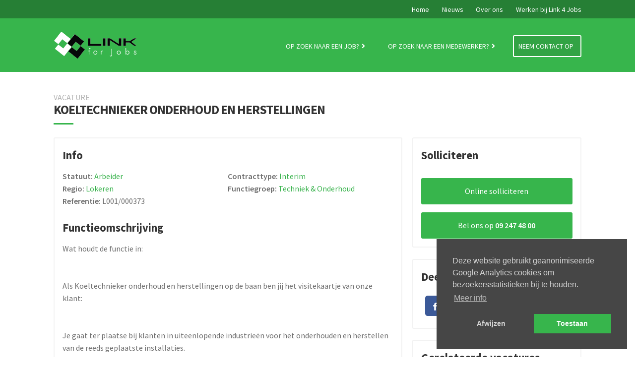

--- FILE ---
content_type: text/html; charset=UTF-8
request_url: https://link4jobs.be/job/koeltechnieker-onderhoud-en-herstellingen/
body_size: 14979
content:
<!doctype html>
<html lang="nl-BE">
<head>
<meta charset="UTF-8">
<meta name="viewport" content="width=device-width, initial-scale=1">
<link rel="profile" href="http://gmpg.org/xfn/11">
<link rel="pingback" href="https://link4jobs.be/xmlrpc.php">

<title>Gezocht: Koeltechnieker onderhoud en herstellingen &#8211; Interim</title>
<meta name='robots' content='max-image-preview:large' />
<link rel='dns-prefetch' href='//cdnjs.cloudflare.com' />
<link rel='dns-prefetch' href='//127.0.0.1' />
<link rel='dns-prefetch' href='//fonts.googleapis.com' />
<link rel='dns-prefetch' href='//use.fontawesome.com' />
<link rel='dns-prefetch' href='//cdn.jsdelivr.net' />
<link rel="alternate" type="application/rss+xml" title="Link 4 Jobs &raquo; feed" href="https://link4jobs.be/feed/" />
<link rel="alternate" type="application/rss+xml" title="Link 4 Jobs &raquo; reactiesfeed" href="https://link4jobs.be/comments/feed/" />
<script>
window._wpemojiSettings = {"baseUrl":"https:\/\/s.w.org\/images\/core\/emoji\/14.0.0\/72x72\/","ext":".png","svgUrl":"https:\/\/s.w.org\/images\/core\/emoji\/14.0.0\/svg\/","svgExt":".svg","source":{"concatemoji":"https:\/\/link4jobs.be\/wp-includes\/js\/wp-emoji-release.min.js?ver=6.3.2"}};
/*! This file is auto-generated */
!function(i,n){var o,s,e;function c(e){try{var t={supportTests:e,timestamp:(new Date).valueOf()};sessionStorage.setItem(o,JSON.stringify(t))}catch(e){}}function p(e,t,n){e.clearRect(0,0,e.canvas.width,e.canvas.height),e.fillText(t,0,0);var t=new Uint32Array(e.getImageData(0,0,e.canvas.width,e.canvas.height).data),r=(e.clearRect(0,0,e.canvas.width,e.canvas.height),e.fillText(n,0,0),new Uint32Array(e.getImageData(0,0,e.canvas.width,e.canvas.height).data));return t.every(function(e,t){return e===r[t]})}function u(e,t,n){switch(t){case"flag":return n(e,"\ud83c\udff3\ufe0f\u200d\u26a7\ufe0f","\ud83c\udff3\ufe0f\u200b\u26a7\ufe0f")?!1:!n(e,"\ud83c\uddfa\ud83c\uddf3","\ud83c\uddfa\u200b\ud83c\uddf3")&&!n(e,"\ud83c\udff4\udb40\udc67\udb40\udc62\udb40\udc65\udb40\udc6e\udb40\udc67\udb40\udc7f","\ud83c\udff4\u200b\udb40\udc67\u200b\udb40\udc62\u200b\udb40\udc65\u200b\udb40\udc6e\u200b\udb40\udc67\u200b\udb40\udc7f");case"emoji":return!n(e,"\ud83e\udef1\ud83c\udffb\u200d\ud83e\udef2\ud83c\udfff","\ud83e\udef1\ud83c\udffb\u200b\ud83e\udef2\ud83c\udfff")}return!1}function f(e,t,n){var r="undefined"!=typeof WorkerGlobalScope&&self instanceof WorkerGlobalScope?new OffscreenCanvas(300,150):i.createElement("canvas"),a=r.getContext("2d",{willReadFrequently:!0}),o=(a.textBaseline="top",a.font="600 32px Arial",{});return e.forEach(function(e){o[e]=t(a,e,n)}),o}function t(e){var t=i.createElement("script");t.src=e,t.defer=!0,i.head.appendChild(t)}"undefined"!=typeof Promise&&(o="wpEmojiSettingsSupports",s=["flag","emoji"],n.supports={everything:!0,everythingExceptFlag:!0},e=new Promise(function(e){i.addEventListener("DOMContentLoaded",e,{once:!0})}),new Promise(function(t){var n=function(){try{var e=JSON.parse(sessionStorage.getItem(o));if("object"==typeof e&&"number"==typeof e.timestamp&&(new Date).valueOf()<e.timestamp+604800&&"object"==typeof e.supportTests)return e.supportTests}catch(e){}return null}();if(!n){if("undefined"!=typeof Worker&&"undefined"!=typeof OffscreenCanvas&&"undefined"!=typeof URL&&URL.createObjectURL&&"undefined"!=typeof Blob)try{var e="postMessage("+f.toString()+"("+[JSON.stringify(s),u.toString(),p.toString()].join(",")+"));",r=new Blob([e],{type:"text/javascript"}),a=new Worker(URL.createObjectURL(r),{name:"wpTestEmojiSupports"});return void(a.onmessage=function(e){c(n=e.data),a.terminate(),t(n)})}catch(e){}c(n=f(s,u,p))}t(n)}).then(function(e){for(var t in e)n.supports[t]=e[t],n.supports.everything=n.supports.everything&&n.supports[t],"flag"!==t&&(n.supports.everythingExceptFlag=n.supports.everythingExceptFlag&&n.supports[t]);n.supports.everythingExceptFlag=n.supports.everythingExceptFlag&&!n.supports.flag,n.DOMReady=!1,n.readyCallback=function(){n.DOMReady=!0}}).then(function(){return e}).then(function(){var e;n.supports.everything||(n.readyCallback(),(e=n.source||{}).concatemoji?t(e.concatemoji):e.wpemoji&&e.twemoji&&(t(e.twemoji),t(e.wpemoji)))}))}((window,document),window._wpemojiSettings);
</script>
<style>
img.wp-smiley,
img.emoji {
	display: inline !important;
	border: none !important;
	box-shadow: none !important;
	height: 1em !important;
	width: 1em !important;
	margin: 0 0.07em !important;
	vertical-align: -0.1em !important;
	background: none !important;
	padding: 0 !important;
}
</style>
	<link rel='stylesheet' id='wp-block-library-css' href='https://link4jobs.be/wp-includes/css/dist/block-library/style.min.css?ver=6.3.2' media='all' />
<style id='wp-block-library-theme-inline-css'>
.wp-block-audio figcaption{color:#555;font-size:13px;text-align:center}.is-dark-theme .wp-block-audio figcaption{color:hsla(0,0%,100%,.65)}.wp-block-audio{margin:0 0 1em}.wp-block-code{border:1px solid #ccc;border-radius:4px;font-family:Menlo,Consolas,monaco,monospace;padding:.8em 1em}.wp-block-embed figcaption{color:#555;font-size:13px;text-align:center}.is-dark-theme .wp-block-embed figcaption{color:hsla(0,0%,100%,.65)}.wp-block-embed{margin:0 0 1em}.blocks-gallery-caption{color:#555;font-size:13px;text-align:center}.is-dark-theme .blocks-gallery-caption{color:hsla(0,0%,100%,.65)}.wp-block-image figcaption{color:#555;font-size:13px;text-align:center}.is-dark-theme .wp-block-image figcaption{color:hsla(0,0%,100%,.65)}.wp-block-image{margin:0 0 1em}.wp-block-pullquote{border-bottom:4px solid;border-top:4px solid;color:currentColor;margin-bottom:1.75em}.wp-block-pullquote cite,.wp-block-pullquote footer,.wp-block-pullquote__citation{color:currentColor;font-size:.8125em;font-style:normal;text-transform:uppercase}.wp-block-quote{border-left:.25em solid;margin:0 0 1.75em;padding-left:1em}.wp-block-quote cite,.wp-block-quote footer{color:currentColor;font-size:.8125em;font-style:normal;position:relative}.wp-block-quote.has-text-align-right{border-left:none;border-right:.25em solid;padding-left:0;padding-right:1em}.wp-block-quote.has-text-align-center{border:none;padding-left:0}.wp-block-quote.is-large,.wp-block-quote.is-style-large,.wp-block-quote.is-style-plain{border:none}.wp-block-search .wp-block-search__label{font-weight:700}.wp-block-search__button{border:1px solid #ccc;padding:.375em .625em}:where(.wp-block-group.has-background){padding:1.25em 2.375em}.wp-block-separator.has-css-opacity{opacity:.4}.wp-block-separator{border:none;border-bottom:2px solid;margin-left:auto;margin-right:auto}.wp-block-separator.has-alpha-channel-opacity{opacity:1}.wp-block-separator:not(.is-style-wide):not(.is-style-dots){width:100px}.wp-block-separator.has-background:not(.is-style-dots){border-bottom:none;height:1px}.wp-block-separator.has-background:not(.is-style-wide):not(.is-style-dots){height:2px}.wp-block-table{margin:0 0 1em}.wp-block-table td,.wp-block-table th{word-break:normal}.wp-block-table figcaption{color:#555;font-size:13px;text-align:center}.is-dark-theme .wp-block-table figcaption{color:hsla(0,0%,100%,.65)}.wp-block-video figcaption{color:#555;font-size:13px;text-align:center}.is-dark-theme .wp-block-video figcaption{color:hsla(0,0%,100%,.65)}.wp-block-video{margin:0 0 1em}.wp-block-template-part.has-background{margin-bottom:0;margin-top:0;padding:1.25em 2.375em}
</style>
<link rel='stylesheet' id='storefront-gutenberg-blocks-css' href='https://link4jobs.be/wp-content/themes/storefront/assets/css/base/gutenberg-blocks.css?ver=4.5.3' media='all' />
<style id='storefront-gutenberg-blocks-inline-css'>

				.wp-block-button__link:not(.has-text-color) {
					color: #333333;
				}

				.wp-block-button__link:not(.has-text-color):hover,
				.wp-block-button__link:not(.has-text-color):focus,
				.wp-block-button__link:not(.has-text-color):active {
					color: #333333;
				}

				.wp-block-button__link:not(.has-background) {
					background-color: #eeeeee;
				}

				.wp-block-button__link:not(.has-background):hover,
				.wp-block-button__link:not(.has-background):focus,
				.wp-block-button__link:not(.has-background):active {
					border-color: #d5d5d5;
					background-color: #d5d5d5;
				}

				.wc-block-grid__products .wc-block-grid__product .wp-block-button__link {
					background-color: #eeeeee;
					border-color: #eeeeee;
					color: #333333;
				}

				.wp-block-quote footer,
				.wp-block-quote cite,
				.wp-block-quote__citation {
					color: #6d6d6d;
				}

				.wp-block-pullquote cite,
				.wp-block-pullquote footer,
				.wp-block-pullquote__citation {
					color: #6d6d6d;
				}

				.wp-block-image figcaption {
					color: #6d6d6d;
				}

				.wp-block-separator.is-style-dots::before {
					color: #333333;
				}

				.wp-block-file a.wp-block-file__button {
					color: #333333;
					background-color: #eeeeee;
					border-color: #eeeeee;
				}

				.wp-block-file a.wp-block-file__button:hover,
				.wp-block-file a.wp-block-file__button:focus,
				.wp-block-file a.wp-block-file__button:active {
					color: #333333;
					background-color: #d5d5d5;
				}

				.wp-block-code,
				.wp-block-preformatted pre {
					color: #6d6d6d;
				}

				.wp-block-table:not( .has-background ):not( .is-style-stripes ) tbody tr:nth-child(2n) td {
					background-color: #fdfdfd;
				}

				.wp-block-cover .wp-block-cover__inner-container h1:not(.has-text-color),
				.wp-block-cover .wp-block-cover__inner-container h2:not(.has-text-color),
				.wp-block-cover .wp-block-cover__inner-container h3:not(.has-text-color),
				.wp-block-cover .wp-block-cover__inner-container h4:not(.has-text-color),
				.wp-block-cover .wp-block-cover__inner-container h5:not(.has-text-color),
				.wp-block-cover .wp-block-cover__inner-container h6:not(.has-text-color) {
					color: #000000;
				}

				.wc-block-components-price-slider__range-input-progress,
				.rtl .wc-block-components-price-slider__range-input-progress {
					--range-color: #37b24b;
				}

				/* Target only IE11 */
				@media all and (-ms-high-contrast: none), (-ms-high-contrast: active) {
					.wc-block-components-price-slider__range-input-progress {
						background: #37b24b;
					}
				}

				.wc-block-components-button:not(.is-link) {
					background-color: #333333;
					color: #ffffff;
				}

				.wc-block-components-button:not(.is-link):hover,
				.wc-block-components-button:not(.is-link):focus,
				.wc-block-components-button:not(.is-link):active {
					background-color: #1a1a1a;
					color: #ffffff;
				}

				.wc-block-components-button:not(.is-link):disabled {
					background-color: #333333;
					color: #ffffff;
				}

				.wc-block-cart__submit-container {
					background-color: #ffffff;
				}

				.wc-block-cart__submit-container::before {
					color: rgba(220,220,220,0.5);
				}

				.wc-block-components-order-summary-item__quantity {
					background-color: #ffffff;
					border-color: #6d6d6d;
					box-shadow: 0 0 0 2px #ffffff;
					color: #6d6d6d;
				}
			
</style>
<style id='classic-theme-styles-inline-css'>
/*! This file is auto-generated */
.wp-block-button__link{color:#fff;background-color:#32373c;border-radius:9999px;box-shadow:none;text-decoration:none;padding:calc(.667em + 2px) calc(1.333em + 2px);font-size:1.125em}.wp-block-file__button{background:#32373c;color:#fff;text-decoration:none}
</style>
<style id='global-styles-inline-css'>
body{--wp--preset--color--black: #000000;--wp--preset--color--cyan-bluish-gray: #abb8c3;--wp--preset--color--white: #ffffff;--wp--preset--color--pale-pink: #f78da7;--wp--preset--color--vivid-red: #cf2e2e;--wp--preset--color--luminous-vivid-orange: #ff6900;--wp--preset--color--luminous-vivid-amber: #fcb900;--wp--preset--color--light-green-cyan: #7bdcb5;--wp--preset--color--vivid-green-cyan: #00d084;--wp--preset--color--pale-cyan-blue: #8ed1fc;--wp--preset--color--vivid-cyan-blue: #0693e3;--wp--preset--color--vivid-purple: #9b51e0;--wp--preset--gradient--vivid-cyan-blue-to-vivid-purple: linear-gradient(135deg,rgba(6,147,227,1) 0%,rgb(155,81,224) 100%);--wp--preset--gradient--light-green-cyan-to-vivid-green-cyan: linear-gradient(135deg,rgb(122,220,180) 0%,rgb(0,208,130) 100%);--wp--preset--gradient--luminous-vivid-amber-to-luminous-vivid-orange: linear-gradient(135deg,rgba(252,185,0,1) 0%,rgba(255,105,0,1) 100%);--wp--preset--gradient--luminous-vivid-orange-to-vivid-red: linear-gradient(135deg,rgba(255,105,0,1) 0%,rgb(207,46,46) 100%);--wp--preset--gradient--very-light-gray-to-cyan-bluish-gray: linear-gradient(135deg,rgb(238,238,238) 0%,rgb(169,184,195) 100%);--wp--preset--gradient--cool-to-warm-spectrum: linear-gradient(135deg,rgb(74,234,220) 0%,rgb(151,120,209) 20%,rgb(207,42,186) 40%,rgb(238,44,130) 60%,rgb(251,105,98) 80%,rgb(254,248,76) 100%);--wp--preset--gradient--blush-light-purple: linear-gradient(135deg,rgb(255,206,236) 0%,rgb(152,150,240) 100%);--wp--preset--gradient--blush-bordeaux: linear-gradient(135deg,rgb(254,205,165) 0%,rgb(254,45,45) 50%,rgb(107,0,62) 100%);--wp--preset--gradient--luminous-dusk: linear-gradient(135deg,rgb(255,203,112) 0%,rgb(199,81,192) 50%,rgb(65,88,208) 100%);--wp--preset--gradient--pale-ocean: linear-gradient(135deg,rgb(255,245,203) 0%,rgb(182,227,212) 50%,rgb(51,167,181) 100%);--wp--preset--gradient--electric-grass: linear-gradient(135deg,rgb(202,248,128) 0%,rgb(113,206,126) 100%);--wp--preset--gradient--midnight: linear-gradient(135deg,rgb(2,3,129) 0%,rgb(40,116,252) 100%);--wp--preset--font-size--small: 14px;--wp--preset--font-size--medium: 23px;--wp--preset--font-size--large: 26px;--wp--preset--font-size--x-large: 42px;--wp--preset--font-size--normal: 16px;--wp--preset--font-size--huge: 37px;--wp--preset--spacing--20: 0.44rem;--wp--preset--spacing--30: 0.67rem;--wp--preset--spacing--40: 1rem;--wp--preset--spacing--50: 1.5rem;--wp--preset--spacing--60: 2.25rem;--wp--preset--spacing--70: 3.38rem;--wp--preset--spacing--80: 5.06rem;--wp--preset--shadow--natural: 6px 6px 9px rgba(0, 0, 0, 0.2);--wp--preset--shadow--deep: 12px 12px 50px rgba(0, 0, 0, 0.4);--wp--preset--shadow--sharp: 6px 6px 0px rgba(0, 0, 0, 0.2);--wp--preset--shadow--outlined: 6px 6px 0px -3px rgba(255, 255, 255, 1), 6px 6px rgba(0, 0, 0, 1);--wp--preset--shadow--crisp: 6px 6px 0px rgba(0, 0, 0, 1);}:where(.is-layout-flex){gap: 0.5em;}:where(.is-layout-grid){gap: 0.5em;}body .is-layout-flow > .alignleft{float: left;margin-inline-start: 0;margin-inline-end: 2em;}body .is-layout-flow > .alignright{float: right;margin-inline-start: 2em;margin-inline-end: 0;}body .is-layout-flow > .aligncenter{margin-left: auto !important;margin-right: auto !important;}body .is-layout-constrained > .alignleft{float: left;margin-inline-start: 0;margin-inline-end: 2em;}body .is-layout-constrained > .alignright{float: right;margin-inline-start: 2em;margin-inline-end: 0;}body .is-layout-constrained > .aligncenter{margin-left: auto !important;margin-right: auto !important;}body .is-layout-constrained > :where(:not(.alignleft):not(.alignright):not(.alignfull)){max-width: var(--wp--style--global--content-size);margin-left: auto !important;margin-right: auto !important;}body .is-layout-constrained > .alignwide{max-width: var(--wp--style--global--wide-size);}body .is-layout-flex{display: flex;}body .is-layout-flex{flex-wrap: wrap;align-items: center;}body .is-layout-flex > *{margin: 0;}body .is-layout-grid{display: grid;}body .is-layout-grid > *{margin: 0;}:where(.wp-block-columns.is-layout-flex){gap: 2em;}:where(.wp-block-columns.is-layout-grid){gap: 2em;}:where(.wp-block-post-template.is-layout-flex){gap: 1.25em;}:where(.wp-block-post-template.is-layout-grid){gap: 1.25em;}.has-black-color{color: var(--wp--preset--color--black) !important;}.has-cyan-bluish-gray-color{color: var(--wp--preset--color--cyan-bluish-gray) !important;}.has-white-color{color: var(--wp--preset--color--white) !important;}.has-pale-pink-color{color: var(--wp--preset--color--pale-pink) !important;}.has-vivid-red-color{color: var(--wp--preset--color--vivid-red) !important;}.has-luminous-vivid-orange-color{color: var(--wp--preset--color--luminous-vivid-orange) !important;}.has-luminous-vivid-amber-color{color: var(--wp--preset--color--luminous-vivid-amber) !important;}.has-light-green-cyan-color{color: var(--wp--preset--color--light-green-cyan) !important;}.has-vivid-green-cyan-color{color: var(--wp--preset--color--vivid-green-cyan) !important;}.has-pale-cyan-blue-color{color: var(--wp--preset--color--pale-cyan-blue) !important;}.has-vivid-cyan-blue-color{color: var(--wp--preset--color--vivid-cyan-blue) !important;}.has-vivid-purple-color{color: var(--wp--preset--color--vivid-purple) !important;}.has-black-background-color{background-color: var(--wp--preset--color--black) !important;}.has-cyan-bluish-gray-background-color{background-color: var(--wp--preset--color--cyan-bluish-gray) !important;}.has-white-background-color{background-color: var(--wp--preset--color--white) !important;}.has-pale-pink-background-color{background-color: var(--wp--preset--color--pale-pink) !important;}.has-vivid-red-background-color{background-color: var(--wp--preset--color--vivid-red) !important;}.has-luminous-vivid-orange-background-color{background-color: var(--wp--preset--color--luminous-vivid-orange) !important;}.has-luminous-vivid-amber-background-color{background-color: var(--wp--preset--color--luminous-vivid-amber) !important;}.has-light-green-cyan-background-color{background-color: var(--wp--preset--color--light-green-cyan) !important;}.has-vivid-green-cyan-background-color{background-color: var(--wp--preset--color--vivid-green-cyan) !important;}.has-pale-cyan-blue-background-color{background-color: var(--wp--preset--color--pale-cyan-blue) !important;}.has-vivid-cyan-blue-background-color{background-color: var(--wp--preset--color--vivid-cyan-blue) !important;}.has-vivid-purple-background-color{background-color: var(--wp--preset--color--vivid-purple) !important;}.has-black-border-color{border-color: var(--wp--preset--color--black) !important;}.has-cyan-bluish-gray-border-color{border-color: var(--wp--preset--color--cyan-bluish-gray) !important;}.has-white-border-color{border-color: var(--wp--preset--color--white) !important;}.has-pale-pink-border-color{border-color: var(--wp--preset--color--pale-pink) !important;}.has-vivid-red-border-color{border-color: var(--wp--preset--color--vivid-red) !important;}.has-luminous-vivid-orange-border-color{border-color: var(--wp--preset--color--luminous-vivid-orange) !important;}.has-luminous-vivid-amber-border-color{border-color: var(--wp--preset--color--luminous-vivid-amber) !important;}.has-light-green-cyan-border-color{border-color: var(--wp--preset--color--light-green-cyan) !important;}.has-vivid-green-cyan-border-color{border-color: var(--wp--preset--color--vivid-green-cyan) !important;}.has-pale-cyan-blue-border-color{border-color: var(--wp--preset--color--pale-cyan-blue) !important;}.has-vivid-cyan-blue-border-color{border-color: var(--wp--preset--color--vivid-cyan-blue) !important;}.has-vivid-purple-border-color{border-color: var(--wp--preset--color--vivid-purple) !important;}.has-vivid-cyan-blue-to-vivid-purple-gradient-background{background: var(--wp--preset--gradient--vivid-cyan-blue-to-vivid-purple) !important;}.has-light-green-cyan-to-vivid-green-cyan-gradient-background{background: var(--wp--preset--gradient--light-green-cyan-to-vivid-green-cyan) !important;}.has-luminous-vivid-amber-to-luminous-vivid-orange-gradient-background{background: var(--wp--preset--gradient--luminous-vivid-amber-to-luminous-vivid-orange) !important;}.has-luminous-vivid-orange-to-vivid-red-gradient-background{background: var(--wp--preset--gradient--luminous-vivid-orange-to-vivid-red) !important;}.has-very-light-gray-to-cyan-bluish-gray-gradient-background{background: var(--wp--preset--gradient--very-light-gray-to-cyan-bluish-gray) !important;}.has-cool-to-warm-spectrum-gradient-background{background: var(--wp--preset--gradient--cool-to-warm-spectrum) !important;}.has-blush-light-purple-gradient-background{background: var(--wp--preset--gradient--blush-light-purple) !important;}.has-blush-bordeaux-gradient-background{background: var(--wp--preset--gradient--blush-bordeaux) !important;}.has-luminous-dusk-gradient-background{background: var(--wp--preset--gradient--luminous-dusk) !important;}.has-pale-ocean-gradient-background{background: var(--wp--preset--gradient--pale-ocean) !important;}.has-electric-grass-gradient-background{background: var(--wp--preset--gradient--electric-grass) !important;}.has-midnight-gradient-background{background: var(--wp--preset--gradient--midnight) !important;}.has-small-font-size{font-size: var(--wp--preset--font-size--small) !important;}.has-medium-font-size{font-size: var(--wp--preset--font-size--medium) !important;}.has-large-font-size{font-size: var(--wp--preset--font-size--large) !important;}.has-x-large-font-size{font-size: var(--wp--preset--font-size--x-large) !important;}
.wp-block-navigation a:where(:not(.wp-element-button)){color: inherit;}
:where(.wp-block-post-template.is-layout-flex){gap: 1.25em;}:where(.wp-block-post-template.is-layout-grid){gap: 1.25em;}
:where(.wp-block-columns.is-layout-flex){gap: 2em;}:where(.wp-block-columns.is-layout-grid){gap: 2em;}
.wp-block-pullquote{font-size: 1.5em;line-height: 1.6;}
</style>
<link rel='stylesheet' id='storefront-style-css' href='https://link4jobs.be/wp-content/themes/storefront/style.css?ver=4.5.3' media='all' />
<style id='storefront-style-inline-css'>

			.main-navigation ul li a,
			.site-title a,
			ul.menu li a,
			.site-branding h1 a,
			button.menu-toggle,
			button.menu-toggle:hover,
			.handheld-navigation .dropdown-toggle {
				color: #333333;
			}

			button.menu-toggle,
			button.menu-toggle:hover {
				border-color: #333333;
			}

			.main-navigation ul li a:hover,
			.main-navigation ul li:hover > a,
			.site-title a:hover,
			.site-header ul.menu li.current-menu-item > a {
				color: #747474;
			}

			table:not( .has-background ) th {
				background-color: #f8f8f8;
			}

			table:not( .has-background ) tbody td {
				background-color: #fdfdfd;
			}

			table:not( .has-background ) tbody tr:nth-child(2n) td,
			fieldset,
			fieldset legend {
				background-color: #fbfbfb;
			}

			.site-header,
			.secondary-navigation ul ul,
			.main-navigation ul.menu > li.menu-item-has-children:after,
			.secondary-navigation ul.menu ul,
			.storefront-handheld-footer-bar,
			.storefront-handheld-footer-bar ul li > a,
			.storefront-handheld-footer-bar ul li.search .site-search,
			button.menu-toggle,
			button.menu-toggle:hover {
				background-color: #ffffff;
			}

			p.site-description,
			.site-header,
			.storefront-handheld-footer-bar {
				color: #404040;
			}

			button.menu-toggle:after,
			button.menu-toggle:before,
			button.menu-toggle span:before {
				background-color: #333333;
			}

			h1, h2, h3, h4, h5, h6, .wc-block-grid__product-title {
				color: #333333;
			}

			.widget h1 {
				border-bottom-color: #333333;
			}

			body,
			.secondary-navigation a {
				color: #6d6d6d;
			}

			.widget-area .widget a,
			.hentry .entry-header .posted-on a,
			.hentry .entry-header .post-author a,
			.hentry .entry-header .post-comments a,
			.hentry .entry-header .byline a {
				color: #727272;
			}

			a {
				color: #37b24b;
			}

			a:focus,
			button:focus,
			.button.alt:focus,
			input:focus,
			textarea:focus,
			input[type="button"]:focus,
			input[type="reset"]:focus,
			input[type="submit"]:focus,
			input[type="email"]:focus,
			input[type="tel"]:focus,
			input[type="url"]:focus,
			input[type="password"]:focus,
			input[type="search"]:focus {
				outline-color: #37b24b;
			}

			button, input[type="button"], input[type="reset"], input[type="submit"], .button, .widget a.button {
				background-color: #eeeeee;
				border-color: #eeeeee;
				color: #333333;
			}

			button:hover, input[type="button"]:hover, input[type="reset"]:hover, input[type="submit"]:hover, .button:hover, .widget a.button:hover {
				background-color: #d5d5d5;
				border-color: #d5d5d5;
				color: #333333;
			}

			button.alt, input[type="button"].alt, input[type="reset"].alt, input[type="submit"].alt, .button.alt, .widget-area .widget a.button.alt {
				background-color: #333333;
				border-color: #333333;
				color: #ffffff;
			}

			button.alt:hover, input[type="button"].alt:hover, input[type="reset"].alt:hover, input[type="submit"].alt:hover, .button.alt:hover, .widget-area .widget a.button.alt:hover {
				background-color: #1a1a1a;
				border-color: #1a1a1a;
				color: #ffffff;
			}

			.pagination .page-numbers li .page-numbers.current {
				background-color: #e6e6e6;
				color: #636363;
			}

			#comments .comment-list .comment-content .comment-text {
				background-color: #f8f8f8;
			}

			.site-footer {
				background-color: #f0f0f0;
				color: #6d6d6d;
			}

			.site-footer a:not(.button):not(.components-button) {
				color: #333333;
			}

			.site-footer .storefront-handheld-footer-bar a:not(.button):not(.components-button) {
				color: #333333;
			}

			.site-footer h1, .site-footer h2, .site-footer h3, .site-footer h4, .site-footer h5, .site-footer h6, .site-footer .widget .widget-title, .site-footer .widget .widgettitle {
				color: #333333;
			}

			.page-template-template-homepage.has-post-thumbnail .type-page.has-post-thumbnail .entry-title {
				color: #000000;
			}

			.page-template-template-homepage.has-post-thumbnail .type-page.has-post-thumbnail .entry-content {
				color: #000000;
			}

			@media screen and ( min-width: 768px ) {
				.secondary-navigation ul.menu a:hover {
					color: #595959;
				}

				.secondary-navigation ul.menu a {
					color: #404040;
				}

				.main-navigation ul.menu ul.sub-menu,
				.main-navigation ul.nav-menu ul.children {
					background-color: #f0f0f0;
				}

				.site-header {
					border-bottom-color: #f0f0f0;
				}
			}
</style>
<link rel='stylesheet' id='storefront-icons-css' href='https://link4jobs.be/wp-content/themes/storefront/assets/css/base/icons.css?ver=4.5.3' media='all' />
<link rel='stylesheet' id='storefront-fonts-css' href='https://fonts.googleapis.com/css?family=Source+Sans+Pro%3A400%2C300%2C300italic%2C400italic%2C600%2C700%2C900&#038;subset=latin%2Clatin-ext&#038;ver=4.5.3' media='all' />
<link rel='stylesheet' id='regular-css' href='//use.fontawesome.com/releases/v5.7.2/css/regular.css?ver=6.3.2' media='all' />
<link rel='stylesheet' id='brands-css' href='//use.fontawesome.com/releases/v5.7.2/css/brands.css?ver=6.3.2' media='all' />
<link rel='stylesheet' id='fontawesome-css' href='//use.fontawesome.com/releases/v5.7.2/css/fontawesome.css?ver=6.3.2' media='all' />
<link rel='stylesheet' id='lightcase-css' href='//cdnjs.cloudflare.com/ajax/libs/lightcase/2.5.0/css/lightcase.min.css?ver=6.3.2' media='all' />
<link rel='stylesheet' id='custom-css-css' href='https://link4jobs.be/wp-content/plugins/theme-customisations/custom/style.css?v=1580917777&#038;ver=6.3.2' media='all' />
<link rel='stylesheet' id='cookieconsent-css' href='//cdn.jsdelivr.net/npm/cookieconsent@3/build/cookieconsent.min.css?ver=6.3.2' media='all' />
<script src='https://link4jobs.be/wp-includes/js/jquery/jquery.min.js?ver=3.7.0' id='jquery-core-js'></script>
<script src='https://link4jobs.be/wp-includes/js/jquery/jquery-migrate.min.js?ver=3.4.1' id='jquery-migrate-js'></script>
<script src='//cdnjs.cloudflare.com/ajax/libs/lightcase/2.5.0/js/lightcase.min.js?ver=6.3.2' id='lightcase-js'></script>
<script src='https://link4jobs.be/wp-content/plugins/theme-customisations/custom/custom.js?v=1580472332&#038;ver=6.3.2' id='custom-js-js'></script>
<link rel="https://api.w.org/" href="https://link4jobs.be/wp-json/" /><link rel="alternate" type="application/json" href="https://link4jobs.be/wp-json/wp/v2/job/5299124" /><link rel="EditURI" type="application/rsd+xml" title="RSD" href="https://link4jobs.be/xmlrpc.php?rsd" />
<meta name="generator" content="WordPress 6.3.2" />
<link rel="canonical" href="https://link4jobs.be/job/koeltechnieker-onderhoud-en-herstellingen/" />
<link rel='shortlink' href='https://link4jobs.be/?p=5299124' />
<link rel="alternate" type="application/json+oembed" href="https://link4jobs.be/wp-json/oembed/1.0/embed?url=https%3A%2F%2Flink4jobs.be%2Fjob%2Fkoeltechnieker-onderhoud-en-herstellingen%2F" />
<link rel="alternate" type="text/xml+oembed" href="https://link4jobs.be/wp-json/oembed/1.0/embed?url=https%3A%2F%2Flink4jobs.be%2Fjob%2Fkoeltechnieker-onderhoud-en-herstellingen%2F&#038;format=xml" />
<meta name="description" content="We zijn op zoek naar een Koeltechnieker onderhoud en herstellingen in de regio Lokeren. Is deze job iets voor jou?" />
</head>

<body class="job-template-default single single-job postid-5299124 wp-embed-responsive no-wc-breadcrumb storefront-full-width-content storefront-align-wide right-sidebar">



<div id="page" class="hfeed site">
	
	<header id="masthead" class="site-header" role="banner" style="">

		<div id="top-bar"><div id="top-bar-container"><div id="top-menu" class="col-full"><div class="menu-top-container"><ul id="menu-top" class="menu"><li id="menu-item-23" class="menu-item menu-item-type-post_type menu-item-object-page menu-item-home menu-item-23"><a href="https://link4jobs.be/">Home</a></li>
<li id="menu-item-25" class="menu-item menu-item-type-post_type menu-item-object-page menu-item-25"><a href="https://link4jobs.be/nieuws/">Nieuws</a></li>
<li id="menu-item-22" class="menu-item menu-item-type-post_type menu-item-object-page menu-item-22"><a href="https://link4jobs.be/over-ons/">Over ons</a></li>
<li id="menu-item-21" class="menu-item menu-item-type-post_type menu-item-object-page menu-item-21"><a href="https://link4jobs.be/werken-bij-link4jobs/">Werken bij Link 4 Jobs</a></li>
</ul></div></div></div></div><div class="col-full">		<a class="skip-link screen-reader-text" href="#site-navigation">Skip to navigation</a>
		<a class="skip-link screen-reader-text" href="#content">Skip to content</a>
		<div class="site-branding"><a href="https://link4jobs.be/" class="site-logo-link" rel="home" itemprop="url"><img src="https://link4jobs.be/wp-content/plugins/theme-customisations/custom/img/logo-link4jobs.png"></a></div>		<nav id="site-navigation" class="main-navigation" role="navigation" aria-label="Primary Navigation">
		<button id="site-navigation-menu-toggle" class="menu-toggle" aria-controls="site-navigation" aria-expanded="false"><span>Menu</span></button>
			<div class="primary-navigation"><ul id="menu-main" class="menu"><li id="menu-item-27" class="menu-item menu-item-type-post_type menu-item-object-page menu-item-27"><a href="https://link4jobs.be/jobs/">Op zoek naar een job? <i class="fas fa-angle-right"></i></a></li>
<li id="menu-item-19" class="menu-item menu-item-type-post_type menu-item-object-page menu-item-19"><a href="https://link4jobs.be/bedrijven/">Op zoek naar een medewerker? <i class="fas fa-angle-right"></i></a></li>
<li id="menu-item-20" class="menu-item menu-item-type-post_type menu-item-object-page menu-item-20"><a href="https://link4jobs.be/contact/">Neem contact op</a></li>
</ul></div><div class="handheld-navigation"><ul id="menu-mobile" class="menu"><li id="menu-item-2626" class="menu-item menu-item-type-post_type menu-item-object-page menu-item-home menu-item-2626"><a href="https://link4jobs.be/">Home</a></li>
<li id="menu-item-2620" class="menu-item menu-item-type-post_type menu-item-object-page menu-item-2620"><a href="https://link4jobs.be/jobs/">Jobs</a></li>
<li id="menu-item-2624" class="menu-item menu-item-type-post_type menu-item-object-page menu-item-2624"><a href="https://link4jobs.be/bedrijven/">Link 4 Jobs voor bedrijven</a></li>
<li id="menu-item-2625" class="menu-item menu-item-type-post_type menu-item-object-page menu-item-2625"><a href="https://link4jobs.be/over-ons/">Over ons</a></li>
<li id="menu-item-2622" class="menu-item menu-item-type-post_type menu-item-object-page menu-item-2622"><a href="https://link4jobs.be/werken-bij-link4jobs/">Werken bij Link 4 Jobs</a></li>
<li id="menu-item-2621" class="menu-item menu-item-type-post_type menu-item-object-page menu-item-2621"><a href="https://link4jobs.be/nieuws/">Nieuws</a></li>
<li id="menu-item-2623" class="menu-item menu-item-type-post_type menu-item-object-page menu-item-2623"><a href="https://link4jobs.be/contact/">Neem contact op</a></li>
</ul></div>		</nav><!-- #site-navigation -->
		</div><div class="storefront-primary-navigation"><div class="col-full"></div></div>
	</header><!-- #masthead -->

	
	<div id="content" class="site-content" tabindex="-1">
		<div class="col-full">

		
	<div id="primary" class="content-area">
		<main id="main" class="site-main" role="main">

		
<article id="post-5299124" class="post-5299124 job type-job status-publish hentry jobdomain_name-techniek-onderhoud sector_name-andere-sectoren statute_name-arbeider work_city-lokeren contract_type-interim">

	<h1 class="entry-title"><span>Vacature</span> Koeltechnieker onderhoud en herstellingen</h1><div class="job single ">
	<div class="section">
		<div class="jobscol">
			<div class="pannel">
			<h4>Info</h4>
			<ul class="jobmeta">
				<li>Statuut: <a href="https://link4jobs.be/jobs//?statuut=7">Arbeider</a></li><li>Contracttype: <a href="https://link4jobs.be/jobs//?contract=86">Interim</a></li><li>Regio: <a href="https://link4jobs.be/jobs//?regio=118">Lokeren</a></li><li>Functiegroep: <a href="https://link4jobs.be/jobs//?functiedomein=48">Techniek &amp; Onderhoud</a></li><li>Referentie: <span>L001/000373</span></li>			</ul>
			<h3>Functieomschrijving</h3><p>Wat houdt de functie in:<br />
<br />
<br />
Als Koeltechnieker onderhoud en herstellingen op de baan ben jij het visitekaartje van onze klant:<br />
<br />
<br />
Je gaat ter plaatse bij klanten in uiteenlopende industrieën voor het onderhouden en herstellen van de reeds geplaatste installaties.<br />
<br />
Je voert de periodieke onderhoudscontroles, de reparaties en het verhelpen van storingen zelfstandig uit.<br />
<br />
Je staat klanten vlot te woord en verleent advies om toekomstige storingen te vermijden.<br />
<br />
Je draait mee in een collegiaal wachtsysteem samen met andere Koeltechniekers onderhoud en herstellingen.<br />
</p><h3>Jouw profiel</h3><p>Je hebt een technisch diploma en bij voorkeur een eerste werkervaring in een koeltechnische omgeving. Via training-on-the-job vullen we jouw kennis aan.<br />
<br />
Je bent in staat om fouten op te sporen, te analyseren en te herstellen.<br />
<br />
Je bent een echte doorbijter. Ook al is de oplossing niet meteen voorhanden, je geeft niet op tot het probleem opgelost is.<br />
<br />
Jouw persoonlijkheid wordt verder gekenmerkt door jouw zin voor verantwoordelijkheid, klantvriendelijkheid, flexibiliteit en je bent een teamplayer.<br />
<br />
Je bent in het bezit van een rijbewijs B.<br />
<br />
Je bent in het bezit van een koeltechnisch certificaat. Zo niet, dan maken we van jou een expert in koeltechniek en betalen we jouw opleiding en certificaat<br />
</p><h3>Ons aanbod</h3><p>Als Koeltechnieker onderhoud en herstellingen heb je een uitdagende functie in een gezonde en groeiende onderneming met een vlakke structuur. Een no-nonsens, hechte sfeer en een fantastische werkomgeving zorgen ervoor dat je je snel thuis voelt. In jouw functie heb je veel autonomie, vrijheid en flexibiliteit die van twee kanten komt. Je kan rekenen op een goede begeleiding, opleidings- en doorgroeimogelijkheden en een marktconforme verloning.<br />
</p>			</div>
			<div id="form2">
			<h4>Online solliciteren</h4>
			<p>Vul hieronder je gegevens in, zodat we contact met je kunnen opnemen. Als je reeds een CV hebt kan je deze ook  meesturen.</p>
			
                <div class='gf_browser_chrome gform_wrapper' id='gform_wrapper_2' ><a id='gf_2' class='gform_anchor' ></a><form method='post' enctype='multipart/form-data' target='gform_ajax_frame_2' id='gform_2'  action='/job/koeltechnieker-onderhoud-en-herstellingen/#gf_2'>
                        <div class='gform_body'><ul id='gform_fields_2' class='gform_fields top_label form_sublabel_below description_below'><li id='field_2_9'  class='gfield gform_hidden field_sublabel_below field_description_below gfield_visibility_visible' ><input name='input_9' id='input_2_9' type='hidden' class='gform_hidden'  aria-invalid="false" value='Koeltechnieker onderhoud en herstellingen' /></li><li id='field_2_10'  class='gfield gform_hidden field_sublabel_below field_description_below gfield_visibility_visible' ><input name='input_10' id='input_2_10' type='hidden' class='gform_hidden'  aria-invalid="false" value='L001/000373' /></li><li id='field_2_1'  class='gfield gf_left_half gfield_contains_required field_sublabel_below field_description_below gfield_visibility_visible' ><label class='gfield_label' for='input_2_1' >Voor- en achternaam<span class='gfield_required'>*</span></label><div class='ginput_container ginput_container_text'><input name='input_1' id='input_2_1' type='text' value='' class='large'   tabindex='10'  aria-required="true" aria-invalid="false" /></div></li><li id='field_2_2'  class='gfield gf_right_half gfield_contains_required field_sublabel_below field_description_below gfield_visibility_visible' ><label class='gfield_label' for='input_2_2' >Telefoonnummer<span class='gfield_required'>*</span></label><div class='ginput_container ginput_container_text'><input name='input_2' id='input_2_2' type='text' value='' class='large'   tabindex='11'  aria-required="true" aria-invalid="false" /></div></li><li id='field_2_4'  class='gfield gf_left_half gfield_contains_required field_sublabel_below field_description_below gfield_visibility_visible' ><label class='gfield_label' for='input_2_4' >Email<span class='gfield_required'>*</span></label><div class='ginput_container ginput_container_email'>
                            <input name='input_4' id='input_2_4' type='text' value='' class='large' tabindex='12'   aria-required="true" aria-invalid="false" />
                        </div></li><li id='field_2_6'  class='gfield gf_right_half gfield_contains_required field_sublabel_below field_description_below gfield_visibility_visible' ><label class='gfield_label' for='input_2_6' >Geboortedatum<span class='gfield_required'>*</span></label><div class='ginput_container ginput_container_date'>
                            <input name='input_6' id='input_2_6' type='text' value='' class='datepicker medium dmy datepicker_no_icon' tabindex='13'  />
                        </div>
                        <input type='hidden' id='gforms_calendar_icon_input_2_6' class='gform_hidden' value='https://link4jobs.be/wp-content/plugins/gravityforms/images/calendar.png'/></li><li id='field_2_7'  class='gfield gf_left_half field_sublabel_below field_description_below gfield_visibility_visible' ><label class='gfield_label' for='input_2_7' >CV</label><div class='ginput_container ginput_container_fileupload'><input type='hidden' name='MAX_FILE_SIZE' value='5242880' /><input name='input_7' id='input_2_7' type='file' class='medium' aria-describedby='extensions_message_2_7' onchange='javascript:gformValidateFileSize( this, 5242880 );' tabindex='14' /><span id='extensions_message_2_7' class='screen-reader-text'>Accepted file types: pdf, doc.</span><div class='validation_message'></div></div></li><li id='field_2_8'  class='gfield gfield_contains_required field_sublabel_below field_description_below gfield_visibility_visible' ><label class='gfield_label'  ><span class='gfield_required'>*</span></label><div class='ginput_container ginput_container_checkbox'><ul class='gfield_checkbox' id='input_2_8'><li class='gchoice_2_8_1'>
								<input name='input_8.1' type='checkbox'  value='Ik ga akkoord met de &lt;a href=&quot;/privacy-policy&quot; target=&quot;_blank&quot;&gt;privacy- en gebruiksvoorwaarden&lt;/a&gt; van Link4Jobs'  id='choice_2_8_1' tabindex='15'  />
								<label for='choice_2_8_1' id='label_2_8_1'>Ik ga akkoord met de <a href="/privacy-policy" target="_blank">privacy- en gebruiksvoorwaarden</a> van Link4Jobs</label>
							</li></ul></div></li>
                            </ul></div>
        <div class='gform_footer top_label'> <input type='submit' id='gform_submit_button_2' class='gform_button button' value='Verzend' tabindex='16' onclick='if(window["gf_submitting_2"]){return false;}  window["gf_submitting_2"]=true;  ' onkeypress='if( event.keyCode == 13 ){ if(window["gf_submitting_2"]){return false;} window["gf_submitting_2"]=true;  jQuery("#gform_2").trigger("submit",[true]); }' /> <input type='hidden' name='gform_ajax' value='form_id=2&amp;title=&amp;description=&amp;tabindex=10' />
            <input type='hidden' class='gform_hidden' name='is_submit_2' value='1' />
            <input type='hidden' class='gform_hidden' name='gform_submit' value='2' />
            
            <input type='hidden' class='gform_hidden' name='gform_unique_id' value='' />
            <input type='hidden' class='gform_hidden' name='state_2' value='WyJbXSIsIjlmMGI2NGRkMmE4YjA2ODA3YTI2ZmI5YTdkYjEzNzNkIl0=' />
            <input type='hidden' class='gform_hidden' name='gform_target_page_number_2' id='gform_target_page_number_2' value='0' />
            <input type='hidden' class='gform_hidden' name='gform_source_page_number_2' id='gform_source_page_number_2' value='1' />
            <input type='hidden' name='gform_field_values' value='vacature=Koeltechnieker+onderhoud+en+herstellingen&amp;referentie=L001%2F000373' />
            
        </div>
                        <p style="display: none !important;"><label>&#916;<textarea name="ak_hp_textarea" cols="45" rows="8" maxlength="100"></textarea></label><input type="hidden" id="ak_js_1" name="ak_js" value="27"/><script>document.getElementById( "ak_js_1" ).setAttribute( "value", ( new Date() ).getTime() );</script></p></form>
                        </div>
                <iframe style='display:none;width:0px;height:0px;' src='about:blank' name='gform_ajax_frame_2' id='gform_ajax_frame_2'>This iframe contains the logic required to handle Ajax powered Gravity Forms.</iframe>
                <script type='text/javascript'>jQuery(document).ready(function($){gformInitSpinner( 2, 'https://link4jobs.be/wp-content/plugins/gravityforms/images/spinner.gif' );jQuery('#gform_ajax_frame_2').on('load',function(){var contents = jQuery(this).contents().find('*').html();var is_postback = contents.indexOf('GF_AJAX_POSTBACK') >= 0;if(!is_postback){return;}var form_content = jQuery(this).contents().find('#gform_wrapper_2');var is_confirmation = jQuery(this).contents().find('#gform_confirmation_wrapper_2').length > 0;var is_redirect = contents.indexOf('gformRedirect(){') >= 0;var is_form = form_content.length > 0 && ! is_redirect && ! is_confirmation;if(is_form){jQuery('#gform_wrapper_2').html(form_content.html());if(form_content.hasClass('gform_validation_error')){jQuery('#gform_wrapper_2').addClass('gform_validation_error');} else {jQuery('#gform_wrapper_2').removeClass('gform_validation_error');}setTimeout( function() { /* delay the scroll by 50 milliseconds to fix a bug in chrome */ jQuery(document).scrollTop(jQuery('#gform_wrapper_2').offset().top); }, 50 );if(window['gformInitDatepicker']) {gformInitDatepicker();}if(window['gformInitPriceFields']) {gformInitPriceFields();}var current_page = jQuery('#gform_source_page_number_2').val();gformInitSpinner( 2, 'https://link4jobs.be/wp-content/plugins/gravityforms/images/spinner.gif' );jQuery(document).trigger('gform_page_loaded', [2, current_page]);window['gf_submitting_2'] = false;}else if(!is_redirect){var confirmation_content = jQuery(this).contents().find('.GF_AJAX_POSTBACK').html();if(!confirmation_content){confirmation_content = contents;}setTimeout(function(){jQuery('#gform_wrapper_2').replaceWith(confirmation_content);jQuery(document).scrollTop(jQuery('#gf_2').offset().top);jQuery(document).trigger('gform_confirmation_loaded', [2]);window['gf_submitting_2'] = false;}, 50);}else{jQuery('#gform_2').append(contents);if(window['gformRedirect']) {gformRedirect();}}jQuery(document).trigger('gform_post_render', [2, current_page]);} );} );</script><script type='text/javascript'> if(typeof gf_global == 'undefined') var gf_global = {"gf_currency_config":{"name":"Euro","symbol_left":"","symbol_right":"&#8364;","symbol_padding":" ","thousand_separator":".","decimal_separator":",","decimals":2},"base_url":"https:\/\/link4jobs.be\/wp-content\/plugins\/gravityforms","number_formats":[],"spinnerUrl":"https:\/\/link4jobs.be\/wp-content\/plugins\/gravityforms\/images\/spinner.gif"};jQuery(document).bind('gform_post_render', function(event, formId, currentPage){if(formId == 2) {} } );jQuery(document).bind('gform_post_conditional_logic', function(event, formId, fields, isInit){} );</script><script type='text/javascript'> jQuery(document).ready(function(){jQuery(document).trigger('gform_post_render', [2, 1]) } ); </script>			<small class="privacy"><i class="fa fa-lock" aria-hidden="true"></i> Je gegevens zijn veilig, we gebruiken deze alleen om je sollicitatie te beantwoorden (<a href="https://link4jobs.be/privacy-policy/" target="_blank" rel="noopener noreferrer">Privacyverklaring</a>).</small>
			</div>
		</div>
		<div class="col">
			<div class="pannel cta">
			<h4>Solliciteren</h4>
			<a href="#form2" class="btn btn-load-more">Online solliciteren</a>
			<a href="tel:+32092474800" class="btn btn-load-more">Bel ons op <strong>09 247 48 00</strong></a>
			</div>
			<div class="pannel">
				<h4>Deel deze vacature</h4>
				<!-- Sharingbutton Facebook -->
<a class="resp-sharing-button__link" href="https://facebook.com/sharer/sharer.php?u=https%3A%2F%2Flink4jobs.be%2Fjob%2Fkoeltechnieker-onderhoud-en-herstellingen%2F" target="_blank" rel="noopener" aria-label="">
  <div class="resp-sharing-button resp-sharing-button--facebook resp-sharing-button--small"><div aria-hidden="true" class="resp-sharing-button__icon resp-sharing-button__icon--solid">
    <svg xmlns="http://www.w3.org/2000/svg" viewBox="0 0 24 24"><path d="M18.77 7.46H14.5v-1.9c0-.9.6-1.1 1-1.1h3V.5h-4.33C10.24.5 9.5 3.44 9.5 5.32v2.15h-3v4h3v12h5v-12h3.85l.42-4z"/></svg>
    </div>
  </div>
</a>

<!-- Sharingbutton Twitter -->
<a class="resp-sharing-button__link" href="https://twitter.com/intent/tweet/?text=Koeltechnieker+onderhoud+en+herstellingen&amp;url=https%3A%2F%2Flink4jobs.be%2Fjob%2Fkoeltechnieker-onderhoud-en-herstellingen%2F" target="_blank" rel="noopener" aria-label="">
  <div class="resp-sharing-button resp-sharing-button--twitter resp-sharing-button--small"><div aria-hidden="true" class="resp-sharing-button__icon resp-sharing-button__icon--solid">
    <svg xmlns="http://www.w3.org/2000/svg" viewBox="0 0 24 24"><path d="M23.44 4.83c-.8.37-1.5.38-2.22.02.93-.56.98-.96 1.32-2.02-.88.52-1.86.9-2.9 1.1-.82-.88-2-1.43-3.3-1.43-2.5 0-4.55 2.04-4.55 4.54 0 .36.03.7.1 1.04-3.77-.2-7.12-2-9.36-4.75-.4.67-.6 1.45-.6 2.3 0 1.56.8 2.95 2 3.77-.74-.03-1.44-.23-2.05-.57v.06c0 2.2 1.56 4.03 3.64 4.44-.67.2-1.37.2-2.06.08.58 1.8 2.26 3.12 4.25 3.16C5.78 18.1 3.37 18.74 1 18.46c2 1.3 4.4 2.04 6.97 2.04 8.35 0 12.92-6.92 12.92-12.93 0-.2 0-.4-.02-.6.9-.63 1.96-1.22 2.56-2.14z"/></svg>
    </div>
  </div>
</a>

<!-- Sharingbutton LinkedIn -->
<a class="resp-sharing-button__link" href="https://www.linkedin.com/shareArticle?mini=true&amp;url=https%3A%2F%2Flink4jobs.be%2Fjob%2Fkoeltechnieker-onderhoud-en-herstellingen%2F&amp;title=Koeltechnieker+onderhoud+en+herstellingen&amp;summary=Koeltechnieker+onderhoud+en+herstellingen&amp;source=https%3A%2F%2Flink4jobs.be%2Fjob%2Fkoeltechnieker-onderhoud-en-herstellingen%2F" target="_blank" rel="noopener" aria-label="">
  <div class="resp-sharing-button resp-sharing-button--linkedin resp-sharing-button--small"><div aria-hidden="true" class="resp-sharing-button__icon resp-sharing-button__icon--solid">
    <svg xmlns="http://www.w3.org/2000/svg" viewBox="0 0 24 24"><path d="M6.5 21.5h-5v-13h5v13zM4 6.5C2.5 6.5 1.5 5.3 1.5 4s1-2.4 2.5-2.4c1.6 0 2.5 1 2.6 2.5 0 1.4-1 2.5-2.6 2.5zm11.5 6c-1 0-2 1-2 2v7h-5v-13h5V10s1.6-1.5 4-1.5c3 0 5 2.2 5 6.3v6.7h-5v-7c0-1-1-2-2-2z"/></svg>
    </div>
  </div>
</a>

<!-- Sharingbutton E-Mail -->
<a class="resp-sharing-button__link" href="mailto:?subject=Koeltechnieker+onderhoud+en+herstellingen&amp;body=https%3A%2F%2Flink4jobs.be%2Fjob%2Fkoeltechnieker-onderhoud-en-herstellingen%2F" target="_self" rel="noopener" aria-label="">
  <div class="resp-sharing-button resp-sharing-button--email resp-sharing-button--small"><div aria-hidden="true" class="resp-sharing-button__icon resp-sharing-button__icon--solid">
    <svg xmlns="http://www.w3.org/2000/svg" viewBox="0 0 24 24"><path d="M22 4H2C.9 4 0 4.9 0 6v12c0 1.1.9 2 2 2h20c1.1 0 2-.9 2-2V6c0-1.1-.9-2-2-2zM7.25 14.43l-3.5 2c-.08.05-.17.07-.25.07-.17 0-.34-.1-.43-.25-.14-.24-.06-.55.18-.68l3.5-2c.24-.14.55-.06.68.18.14.24.06.55-.18.68zm4.75.07c-.1 0-.2-.03-.27-.08l-8.5-5.5c-.23-.15-.3-.46-.15-.7.15-.22.46-.3.7-.14L12 13.4l8.23-5.32c.23-.15.54-.08.7.15.14.23.07.54-.16.7l-8.5 5.5c-.08.04-.17.07-.27.07zm8.93 1.75c-.1.16-.26.25-.43.25-.08 0-.17-.02-.25-.07l-3.5-2c-.24-.13-.32-.44-.18-.68s.44-.32.68-.18l3.5 2c.24.13.32.44.18.68z"/></svg>
    </div>
  </div>
</a>

<!-- Sharingbutton WhatsApp -->
<a class="resp-sharing-button__link" href="whatsapp://send?text=https%3A%2F%2Flink4jobs.be%2Fjob%2Fkoeltechnieker-onderhoud-en-herstellingen%2F" target="_blank" rel="noopener" aria-label="">
  <div class="resp-sharing-button resp-sharing-button--whatsapp resp-sharing-button--small"><div aria-hidden="true" class="resp-sharing-button__icon resp-sharing-button__icon--solid">
    <svg xmlns="http://www.w3.org/2000/svg" viewBox="0 0 24 24"><path d="M20.1 3.9C17.9 1.7 15 .5 12 .5 5.8.5.7 5.6.7 11.9c0 2 .5 3.9 1.5 5.6L.6 23.4l6-1.6c1.6.9 3.5 1.3 5.4 1.3 6.3 0 11.4-5.1 11.4-11.4-.1-2.8-1.2-5.7-3.3-7.8zM12 21.4c-1.7 0-3.3-.5-4.8-1.3l-.4-.2-3.5 1 1-3.4L4 17c-1-1.5-1.4-3.2-1.4-5.1 0-5.2 4.2-9.4 9.4-9.4 2.5 0 4.9 1 6.7 2.8 1.8 1.8 2.8 4.2 2.8 6.7-.1 5.2-4.3 9.4-9.5 9.4zm5.1-7.1c-.3-.1-1.7-.9-1.9-1-.3-.1-.5-.1-.7.1-.2.3-.8 1-.9 1.1-.2.2-.3.2-.6.1s-1.2-.5-2.3-1.4c-.9-.8-1.4-1.7-1.6-2-.2-.3 0-.5.1-.6s.3-.3.4-.5c.2-.1.3-.3.4-.5.1-.2 0-.4 0-.5C10 9 9.3 7.6 9 7c-.1-.4-.4-.3-.5-.3h-.6s-.4.1-.7.3c-.3.3-1 1-1 2.4s1 2.8 1.1 3c.1.2 2 3.1 4.9 4.3.7.3 1.2.5 1.6.6.7.2 1.3.2 1.8.1.6-.1 1.7-.7 1.9-1.3.2-.7.2-1.2.2-1.3-.1-.3-.3-.4-.6-.5z"/></svg>
    </div>
  </div>
</a>

			</div>	
			<div class="pannel related">
			<h4>Gerelateerde vacatures</h4>
			<ul>					<li><a href="https://link4jobs.be/job/lifttechnieker/"><i class="fas fa-angle-right"></i> Lifttechnieker <small>(Gent)</small></a></li>
					
	
										<li><a href="https://link4jobs.be/job/koeltechnieker/"><i class="fas fa-angle-right"></i> Koeltechnieker <small>(Waregem)</small></a></li>
					
	
										<li><a href="https://link4jobs.be/job/industrieel-elektricien/"><i class="fas fa-angle-right"></i> Industrieel elektricien <small>(Waregem)</small></a></li>
					
	
										<li><a href="https://link4jobs.be/job/automotion-en-maintenance-technieker/"><i class="fas fa-angle-right"></i> Automotion en maintenance technieker <small>(Kruisem)</small></a></li>
					
	
										<li><a href="https://link4jobs.be/job/interventie-mekanieker/"><i class="fas fa-angle-right"></i> Interventie mekanieker <small>(Kruisem)</small></a></li>
					
	
										<li><a href="https://link4jobs.be/job/mecanicien/"><i class="fas fa-angle-right"></i> Mecanicien <small>(Kruisem)</small></a></li>
					
	
										<li><a href="https://link4jobs.be/job/technieker-extrusion/"><i class="fas fa-angle-right"></i> Technieker extrusion <small>(Kruisem)</small></a></li>
					
	
										<li><a href="https://link4jobs.be/job/onderhoudstechnieker/"><i class="fas fa-angle-right"></i> Onderhoudstechnieker <small>(Kruisem)</small></a></li>
					
	
										<li><a href="https://link4jobs.be/job/storingstechnieker/"><i class="fas fa-angle-right"></i> Storingstechnieker <small>(Kruisem)</small></a></li>
					
	
										<li><a href="https://link4jobs.be/job/senior-projectleider/"><i class="fas fa-angle-right"></i> SENIOR PROJECTLEIDER <small>(Wetteren)</small></a></li>
					
	
										<li><a href="https://link4jobs.be/job/installateur-elektriciteitswerken/"><i class="fas fa-angle-right"></i> Installateur elektriciteitswerken <small>(Gavere)</small></a></li>
					
	
										<li><a href="https://link4jobs.be/job/elektromechanieker/"><i class="fas fa-angle-right"></i> Elektromechanieker <small>(Wetteren)</small></a></li>
					
	
										<li><a href="https://link4jobs.be/job/werkvoorbereider-service/"><i class="fas fa-angle-right"></i> Werkvoorbereider service <small>(Gent)</small></a></li>
					
	
										<li><a href="https://link4jobs.be/job/elektricien-milieu-installaties/"><i class="fas fa-angle-right"></i> Elektricien milieu-installaties <small>(Gent)</small></a></li>
					
	
										<li><a href="https://link4jobs.be/job/vrachtwagenmonteur/"><i class="fas fa-angle-right"></i> Vrachtwagenmonteur <small>(Temse)</small></a></li>
					
	
										<li><a href="https://link4jobs.be/job/magazijnier-3/"><i class="fas fa-angle-right"></i> Magazijnier <small>(Aalst)</small></a></li>
					
	
										<li><a href="https://link4jobs.be/job/binnenschrijnwerker/"><i class="fas fa-angle-right"></i> Binnenschrijnwerker <small>(Destelbergen)</small></a></li>
					
	
										<li><a href="https://link4jobs.be/job/storingstechnieker-2/"><i class="fas fa-angle-right"></i> Storingstechnieker <small>(Destelbergen)</small></a></li>
					
	
										<li><a href="https://link4jobs.be/job/elektromechanieker-2/"><i class="fas fa-angle-right"></i> Elektromechanieker <small>(Destelbergen)</small></a></li>
					
	
										<li><a href="https://link4jobs.be/job/industrieel-elektricien-2/"><i class="fas fa-angle-right"></i> Industrieel elektricien <small>(Destelbergen)</small></a></li>
					
	
					</ul>			</div>
		</div>
	</div>
</div>		<div class="entry-content">
				</div><!-- .entry-content -->
		
</article><!-- #post-## -->

		</main><!-- #main -->
	</div><!-- #primary -->


		</div><!-- .col-full -->
	</div><!-- #content -->

	<footer>
<div class="about">
	<div class="col-full">
		<div class="section">
			<div class="footercol">
				<h4>Over Link 4 Jobs</h4>
				<p>Link 4 Jobs is een jong en dynamisch bedrijf dat zich specialiseert in uitzendarbeid en payroll. Dit voor zowel bedienden, arbeiders, flexi-jobbers en jobstudenten uit allerlei sectoren.</p>
				<a href="https://link4jobs.be/contact/" class="button">Neem contact op</a>
			</div>
			<div class="col sm">
				<a href="https://www.facebook.com/pg/link4jobs/" class="fb"><i class="fab fa-facebook-f"></i></a>
				<a href="https://www.linkedin.com/company/link-for-jobs/about/" class="li"><i class="fab fa-linkedin-in"></i></i></a>
			</div>	
		</div>
	</div>	
</div>
</footer>
	<footer id="colophon" class="site-footer" role="contentinfo">
		<div class="col-full">

			
		</div><!-- .col-full -->
	</footer><!-- #colophon -->

	<div id="site-info-container"><div class="col-full"><div class="site-info"><a href="http://certifiedclientsportal.sgs.com:80/CCP2/Public/CertificateView?Id=7f0ff625-09ba-4b14- b9c1-ab4c00e7f1e6&master=popup" target="_blank"><img src="https://link4jobs.be/wp-content/plugins/theme-customisations/custom/img/SGS_VCU_TCL_LR.jpg"></a><ul><li>© Link 4 Jobs 2023</li><li>Erkenningsnr: 2167/U</li><li><a href="https://link4jobs.be/wp-content/plugins/theme-customisations/custom/assets/WSE - 20101229 BVR Private Arbeidsbemiddeling bijlage 5.pdf" target="_blank">Onze verplichtingen</a></li><li><a href="https://link4jobs.be/privacy-policy/">Privacy Policy</a></li><li><a href="https://bigkahuna.be" rel="nofollow">Website by Big Kahuna</a></li></ul><div class="clear"></div></div></div></div>
</div><!-- #page -->


	<script src="https://cdn.jsdelivr.net/npm/cookieconsent@3/build/cookieconsent.min.js" data-cfasync="false"></script>
	<script async src="https://www.googletagmanager.com/gtag/js?id=UA-157428908-1"></script>

	<script>
	
	window.cookieconsent.initialise({
	  "palette": {
	    "popup": {
	      "background": "#464646",
	      "text": "#d6d6d6"
	    },
	    "button": {
	      "background": "#37b54c",
	      "text": "#fff"
	    }
	  },
	  "position": "bottom-right",
	  "type": "opt-in",
	  "content": {
	    "message": "Deze website gebruikt geanonimiseerde Google Analytics cookies om bezoekersstatistieken bij te houden.",
	    "deny": "Afwijzen",
	    "allow": "Toestaan",
	    "link": "Meer info",
	    "href": "/privacy-policy/#cookies"
	  },
	  onInitialise: function (status) {
	    var type = this.options.type;
	    var didConsent = this.hasConsented();
	    if (type == 'opt-in' && didConsent) {
	    	// enable cookies
	    	enable();
	    }
	    if (type == 'opt-out' && !didConsent) {
	    	// disable cookies
	    	disable();
	    }
	    },
	  onStatusChange: function(status, chosenBefore) {
	    var type = this.options.type;
	    var didConsent = this.hasConsented();
	    if (type == 'opt-in' && didConsent) {
	    	// enable cookies
	    	enable();
	    }
	    if (type == 'opt-out' && !didConsent) {
	    	// disable cookies
	    	disable();
	    }
	    },
	   onRevokeChoice: function() {
	    var type = this.options.type;
	    if (type == 'opt-in') {
		    // disable cookies
	    	disable();
	    }
	    if (type == 'opt-out') {
	    	// enable cookies
	    	enable();
	    }
	  }
	});

	
	
	function disable(){
		document.cookie = '_ga=; Path=/; Domain=.link4jobs.be; Expires=Thu, 01 Jan 1970 00:00:01 GMT;';
		document.cookie = '_gid=; Path=/; Domain=.link4jobs.be; Expires=Thu, 01 Jan 1970 00:00:01 GMT;';
		document.cookie = '_gat_gtag_UA_157428908_1=; Path=/; Domain=.link4jobs.be; Expires=Thu, 01 Jan 1970 00:00:01 GMT;';
	}

	function enable(){
		window.dataLayer = window.dataLayer || [];
  		function gtag(){dataLayer.push(arguments);}
  		gtag('js', new Date());
		gtag('config', 'UA-157428908-1', { 'anonymize_ip': true });
	}

	</script>

<link rel='stylesheet' id='gforms_reset_css-css' href='https://link4jobs.be/wp-content/plugins/gravityforms/css/formreset.min.css?ver=2.4.6.8' media='all' />
<link rel='stylesheet' id='gforms_datepicker_css-css' href='https://link4jobs.be/wp-content/plugins/gravityforms/css/datepicker.min.css?ver=2.4.6.8' media='all' />
<link rel='stylesheet' id='gforms_formsmain_css-css' href='https://link4jobs.be/wp-content/plugins/gravityforms/css/formsmain.min.css?ver=2.4.6.8' media='all' />
<link rel='stylesheet' id='gforms_ready_class_css-css' href='https://link4jobs.be/wp-content/plugins/gravityforms/css/readyclass.min.css?ver=2.4.6.8' media='all' />
<link rel='stylesheet' id='gforms_browsers_css-css' href='https://link4jobs.be/wp-content/plugins/gravityforms/css/browsers.min.css?ver=2.4.6.8' media='all' />
<script id='storefront-navigation-js-extra'>
var storefrontScreenReaderText = {"expand":"Expand child menu","collapse":"Collapse child menu"};
</script>
<script src='https://link4jobs.be/wp-content/themes/storefront/assets/js/navigation.min.js?ver=4.5.3' id='storefront-navigation-js'></script>
<script src='http://127.0.0.1:35729/livereload.js?snipver=1&#038;ver=6.3.2' id='livereload-js'></script>
<script src='https://link4jobs.be/wp-includes/js/jquery/ui/core.min.js?ver=1.13.2' id='jquery-ui-core-js'></script>
<script src='https://link4jobs.be/wp-includes/js/jquery/ui/datepicker.min.js?ver=1.13.2' id='jquery-ui-datepicker-js'></script>
<script src='https://link4jobs.be/wp-content/plugins/gravityforms/js/jquery.json.min.js?ver=2.4.6.8' id='gform_json-js'></script>
<script id='gform_gravityforms-js-extra'>
var gform_gravityforms = {"strings":{"invalid_file_extension":"Dit bestandstype is niet toegestaan. Het moet een van de volgende zijn:","delete_file":"Verwijder dit bestand","in_progress":"bezig","file_exceeds_limit":"Bestand is groter dan toegelaten","illegal_extension":"Dit bestandstype is niet toegestaan.","max_reached":"Maximum aantal bestanden is bereikt","unknown_error":"Er was een probleem tijdens het opslaan van het bestand op de server","currently_uploading":"Gelieve te wachten tot het uploaden volledig klaar is","cancel":"Annuleren","cancel_upload":"Annuleer deze upload","cancelled":"Geannuleerd"},"vars":{"images_url":"https:\/\/link4jobs.be\/wp-content\/plugins\/gravityforms\/images"}};
</script>
<script src='https://link4jobs.be/wp-content/plugins/gravityforms/js/gravityforms.min.js?ver=2.4.6.8' id='gform_gravityforms-js'></script>
<script src='https://link4jobs.be/wp-content/plugins/gravityforms/js/datepicker.min.js?ver=2.4.6.8' id='gform_datepicker_init-js'></script>

</body>
</html>


--- FILE ---
content_type: text/css
request_url: https://link4jobs.be/wp-content/plugins/theme-customisations/custom/style.css?v=1580917777&ver=6.3.2
body_size: 4057
content:
.section {
  margin-left: -20px;
  margin-right: -20px;
  width: calc(100% + 40px); }
  .section::after {
    clear: both;
    content: "";
    display: block; }

.col {
  width: calc(33.33333% - 26.66667px);
  float: left;
  margin-left: 20px; }
  @media screen and (max-width: 768px) {
    .col {
      width: calc(100% - 40px);
      float: left;
      margin-left: 20px; } }

.col12 {
  width: calc(100% - 40px);
  float: left;
  margin-left: 20px; }

.half {
  width: calc(50% - 30px);
  float: left;
  margin-left: 20px; }
  @media screen and (max-width: 768px) {
    .half {
      width: calc(100% - 40px);
      float: left;
      margin-left: 20px; } }

.home .jobscol, .home .mederwerkerscol, .footercol, .page .jobscol, .single .jobscol, .page .contactcol {
  width: calc(66.66667% - 33.33333px);
  float: left;
  margin-left: 20px; }
  @media screen and (max-width: 768px) {
    .home .jobscol, .home .mederwerkerscol, .footercol, .page .jobscol, .single .jobscol, .page .contactcol {
      width: calc(100% - 40px);
      float: left;
      margin-left: 20px; } }

.right-sidebar .content-area {
  width: 100%;
  float: left;
  margin-right: 0; }

.home #content, .site-footer {
  display: none; }

.site-header .site-branding {
  display: block;
  width: 200px;
  float: left;
  margin: 0;
  clear: both;
  padding: 1.618em 0; }

.main-navigation {
  clear: none;
  width: auto; }

.no-wc-breadcrumb .site-header {
  margin-bottom: 0; }

.site-header {
  padding-top: 0;
  border-bottom: none;
  background-color: #37b54c; }

.home.page:not(.page-template-template-homepage) .site-header {
  margin-bottom: 0;
  width: 100%; }

#top-menu ul {
  float: right;
  list-style: none;
  padding: 0;
  margin: 0.38198em 0; }

#top-menu ul li {
  display: inline;
  position: relative; }

#top-menu ul li a {
  display: inline-block;
  margin-left: 1.618em; }

.primary-navigation {
  float: right;
  padding-bottom: 1.618em; }

#hero {
  min-height: 600px;
  background: #ffffff url("img/hero.jpg") no-repeat center top;
  background-size: cover;
  padding-top: 95px; }

.home .jobs {
  margin-top: 3.70633em; }

.home .medewerkers {
  margin-top: 4.2358em;
  padding-top: 2.29068em;
  padding-bottom: 2.29068em; }

.home #news {
  padding-top: 4.2358em;
  padding-bottom: 4.2358em; }

.home .jobsintern {
  margin-top: 4.2358em;
  /*margin-top: ms(6);
  padding: ms(9);
  background: $black url("img/bg.jpg") no-repeat center top;
  background-size: cover;*/ }

.hentry .entry-header, .hentry .entry-taxonomy {
  border-bottom: none;
  border-top: none; }

.jobs .section-title p {
  position: absolute;
  right: 0;
  top: -5px;
  width: calc(100% - 360px);
  font-size: 0.875em;
  padding-left: 30px; }

.jobs .info i {
  position: absolute;
  left: 0;
  top: 2px;
  display: block;
  font-size: 1.41575em; }

#top-bar {
  background-color: #37b54c; }

#top-bar-container {
  background-color: rgba(0, 0, 0, 0.3); }

#top-menu ul li a {
  color: #fff;
  font-weight: 400;
  font-size: 0.875em; }

#top-menu ul li a:hover {
  text-decoration: underline; }

.main-navigation ul.menu > li > a {
  padding: 0.61805em 1em 0.61805em 0.61805em;
  margin-top: 34px;
  margin-left: 1.41575em;
  text-transform: uppercase;
  font-weight: 500;
  font-size: 0.875em;
  color: #fff;
  border-radius: 3px; }

.main-navigation ul.menu > li > a:hover {
  background-color: #32a344; }

.main-navigation ul.menu > li:last-child > a {
  background-color: #32a344;
  border: 2px solid #fff; }

.main-navigation ul.menu > li:last-child > a:hover, .main-navigation ul.menu > li.current-menu-item > a {
  background-color: #2f9a41;
  color: #fff; }

.main-navigation ul.menu > li > a > i {
  margin-left: 2px; }

#main a:hover {
  color: #2c913d; }

#heroform {
  background-color: rgba(0, 0, 0, 0.8);
  padding: 3.70633em;
  border-radius: 3px;
  width: calc(66.66667% - 33.33333px);
  float: left;
  margin-left: 20px; }

#hero h4 {
  color: #37b54c;
  font-weight: 700;
  text-transform: uppercase;
  margin-bottom: 0;
  text-shadow: 0 1px 0 rgba(0, 0, 0, 0.2); }

#hero h1 {
  color: #fff;
  font-weight: 700;
  text-transform: uppercase;
  text-shadow: 0 1px 0 rgba(0, 0, 0, 0.2);
  font-size: 2.29068em;
  margin-bottom: 0;
  letter-spacing: normal; }

.section-title {
  margin-bottom: 2.29068em;
  padding-bottom: 0.54079em;
  position: relative; }

.section-title:after {
  bottom: 0;
  content: "";
  background: #37b54c;
  display: block;
  height: 3px;
  left: 0;
  position: absolute;
  width: 40px; }

.home .filters {
  background: whitesmoke;
  border: 2px solid #f2f2f2;
  border-radius: 3px;
  padding: 2.29068em; }

.home .filters h4 {
  font-weight: 700;
  font-size: 1.41575em; }

.home .filters p {
  margin: 0;
  font-weight: 700; }

.home .filter ul {
  margin-bottom: 1.41575em;
  margin-top: 0.38198em; }

.home .filter ul li {
  display: block; }

.home .filter ul li a i {
  font-size: 0.875em; }

.btn-load-more, .btn-load-more:hover {
  display: inline-block;
  margin-top: 1em;
  padding: 0.875em 1.618em !important;
  background-color: #37b54c;
  color: #fff;
  box-shadow: none;
  border-radius: 3px;
  font-weight: 400; }

.home .medewerkers {
  background-color: #37b54c; }

.home .medewerkers h2 {
  color: #fff;
  font-weight: 700;
  text-transform: uppercase;
  font-size: 1.618em; }

.home .medewerkers p {
  color: #fff; }

.home .medewerkers .button-alt {
  color: #fff;
  display: block;
  font-size: 1em;
  line-height: 40px;
  text-transform: uppercase;
  text-align: center;
  margin-top: 52px;
  border: 2px solid #fff;
  border-radius: 3px;
  background-color: #32a344; }

.home .jobsintern #aside {
  background-color: black;
  padding: 3.70633em;
  border-radius: 3px;
  margin-bottom: 5.99684em; }

.home .jobsintern h2 {
  color: #fff;
  font-weight: 700;
  text-transform: uppercase;
  font-size: 1.618em; }

.home .jobsintern p {
  color: #e6e6e6;
  margin-bottom: 2.29068em; }

.home .jobsintern p.or {
  margin-bottom: 0;
  font-weight: 400;
  font-style: italic;
  margin-top: 1em; }

footer .about {
  background-color: #37b54c;
  padding-top: 2.61792em;
  padding-bottom: 2.61792em; }

footer .about h4 {
  color: #fff;
  font-weight: 700;
  text-transform: uppercase;
  font-size: 1.41575em; }

footer .about p {
  color: #fff; }

footer .about a {
  color: #fff; }

footer .about .sm {
  margin-top: 2.29068em;
  text-align: center; }

footer .about .fb, footer .about .li {
  color: #fff;
  border: 2px solid #fff;
  border-radius: 50%;
  display: inline-block;
  font-size: 1.25em;
  height: 50px;
  line-height: 46px;
  margin: 0 0.25em 1em 0.25em;
  text-align: center;
  width: 50px;
  background-color: #32a344; }

footer .button, footer .button:hover {
  background-color: #32a344;
  border: 2px solid #fff;
  text-transform: uppercase;
  border-radius: 3px;
  font-weight: 500;
  color: #fff; }

footer .button:hover, footer .about .fb:hover, footer .about .li:hover {
  background-color: #2c913d; }

#site-info-container {
  background-color: #000; }

.site-info {
  padding: 0;
  margin: 0 auto;
  background-color: #000;
  color: gray;
  font-size: 0.875em;
  font-weight: 700; }

.site-info img {
  width: 100px;
  padding: 0.38198em;
  float: left;
  background-color: #fff;
  margin-top: 1.41575em;
  margin-bottom: 1.41575em; }

.site-info ul {
  float: left;
  margin-left: 1em;
  list-style: none;
  margin-top: 4.2358em; }

.site-info li {
  display: inline;
  margin: 0 1em; }

.site-info a {
  color: gray;
  text-decoration: underline; }

a.pointer i {
  font-size: 0.875em; }

.home .jobsintern {
  text-align: center; }

.section-title h1 {
  font-size: 1.618em;
  font-weight: 700;
  text-transform: uppercase;
  margin-top: 1.618em; }

.single-post h1 {
  font-size: 1.618em;
  font-weight: 700;
  text-transform: uppercase;
  margin-top: 1.618em;
  margin-bottom: 0.61805em;
  padding-bottom: 0.54079em;
  position: relative; }

.single-post h1:after {
  bottom: 0;
  content: "";
  background: #37b54c;
  display: block;
  height: 3px;
  left: 0;
  position: absolute;
  width: 40px; }

.hentry .entry-header {
  margin-bottom: 0; }

.navigation {
  margin-top: 1em;
  text-align: center; }

.navigation span, .navigation a {
  display: inline-block;
  width: 30px;
  height: 30px;
  background-color: #37b54c;
  text-align: center;
  line-height: 30px;
  font-size: 14px;
  font-weight: 600;
  border-radius: 2px;
  color: #fff; }

.navigation span:hover, .navigation a:hover {
  background-color: #000;
  color: #fff; }

.navigation i {
  font-size: 16px; }

.navigation .current {
  background-color: #000;
  color: #fff; }

.page .highlight {
  background: whitesmoke;
  border: 2px solid #f2f2f2;
  border-radius: 3px;
  padding: 2.29068em;
  margin-bottom: 2.29068em;
  position: relative; }

.page .highlight i:not(.fa-lock, .fa-question-circle) {
  position: absolute;
  left: 0.54079em;
  top: 32px;
  display: block;
  font-size: 3.70633em; }

.page .highlight p {
  padding-left: 90px;
  margin: 0; }

p + h2 {
  margin-top: 0; }

.page p {
  margin-bottom: 2.29068em; }

.page h2, .page h3, .page h4, .page h5 {
  font-size: 1.41575em;
  font-weight: 700; }

.page .cta {
  background-color: #000;
  border-radius: 3px;
  color: #fff;
  text-align: center;
  padding: 2.61792em; }

.page .cta h2 {
  color: #fff;
  font-weight: 700;
  text-transform: uppercase;
  font-size: 1.618em; }

.page .cta p {
  margin: 0; }

.page .btn-load-more {
  margin-bottom: 0.54079em;
  text-decoration: none !important; }

.page .btn-load-more:hover {
  color: #fff !important; }

.page #form3 {
  position: relative;
  margin-top: 2.29068em; }

.page #input_3_6 {
  width: 100%; }

.page #field_3_8 .gfield_required {
  display: none; }

.page #field_3_8 {
  margin: 0; }

.page .gform_wrapper ul.gfield_checkbox li input[type=checkbox]:checked + label a {
  font-weight: 700 !important; }

.page #form3 .privacy {
  display: block;
  margin-top: 2.29068em; }

.page .adrescol {
  padding-left: 1.618em; }

.page .adres {
  border: 2px solid #f2f2f2;
  padding: 2.61792em;
  border-radius: 3px;
  margin-top: -48px; }

.page .adres p {
  margin-bottom: 0; }

.page .adres small {
  display: block;
  margin-top: 3.70633em;
  text-align: center; }

.wp-image-3191 {
  position: absolute;
  left: 2.29068em;
  top: 32px;
  display: block; }

.jobs .job {
  border: 2px solid #f2f2f2;
  margin-bottom: 1.41575em;
  padding: 1em;
  cursor: pointer;
  border-radius: 3px; }

.jobs .job:hover {
  background: whitesmoke; }

.jobs h2 {
  font-size: 1.618em;
  font-weight: 700;
  text-transform: uppercase; }

.jobs h3, .job h3, .job h4 {
  font-size: 1.41575em;
  font-weight: 700; }

.jobs ul, .job ul {
  margin: 0;
  list-style: none; }

.jobs li {
  display: inline-block;
  margin-right: 1.41575em;
  width: auto; }

.jobs ul li:before {
  color: #37b54c;
  font-family: "Font Awesome 5 Free";
  margin-right: 0.5em;
  position: relative;
  display: inline-block;
  font-style: normal;
  font-variant: normal;
  text-rendering: auto;
  -webkit-font-smoothing: antialiased; }

.jobs ul li.type:before {
  content: "\f017";
  left: 1px;
  font-weight: 400; }

.jobs ul li.contract:before {
  content: "\f15c";
  left: 1px;
  font-weight: 400; }

.jobs ul li.info:before {
  content: "\f073";
  left: 1px;
  font-weight: 400; }

.jobs ul li.location:before {
  content: "\f14e";
  left: 1px;
  font-weight: 400; }

.jobs .filters {
  background: whitesmoke;
  border: 2px solid #f2f2f2;
  border-radius: 3px;
  padding: 2.29068em;
  position: relative; }

.jobs .filters h4 {
  font-weight: 700;
  font-size: 1.41575em; }

.jobs .filters p {
  margin-bottom: 0;
  font-weight: 700; }

.jobs .filters select {
  margin-bottom: 1em;
  width: 100%; }

.jobs .filters form {
  margin-bottom: 0; }

.jobs .filters .reset {
  color: red;
  font-size: 0.875em;
  position: absolute;
  top: 46px;
  right: 38px; }

.jobs .job.item {
  position: relative; }

.jobs .job.item .more {
  position: absolute;
  width: 5%;
  top: 1.618em;
  right: 0;
  font-size: 1.41575em; }

.jobs .jobscol {
  position: relative; }

.jobs .filterlist {
  position: absolute;
  top: -50px;
  right: 0; }

.jobs .filterlist a {
  display: inline-block;
  margin-left: 1em;
  background: #37b54c;
  color: #fff;
  padding: 0.23608em 0.54079em;
  border-radius: 3px;
  font-size: 0.875em; }

.jobs .filterlist a i {
  margin-right: 0.23608em;
  font-size: 0.875em; }

.jobs .pannel {
  border: 2px solid #f2f2f2;
  margin-bottom: 1.41575em;
  padding: 1em;
  border-radius: 3px; }

.jobs #form1 p {
  margin-bottom: 0.54079em; }

.jobs #gform_wrapper_1 {
  margin-top: 0; }

.jobs #form1 h4 {
  font-weight: 700; }

.single-job h1 {
  font-size: 1.618em;
  font-weight: 700;
  text-transform: uppercase;
  margin-top: 1.618em;
  margin-bottom: 1em;
  padding-bottom: 0.54079em;
  position: relative; }

.single-job h1:after {
  bottom: 0;
  content: "";
  background: #37b54c;
  display: block;
  height: 3px;
  left: 0;
  position: absolute;
  width: 40px; }

.single-job h1 span {
  display: block;
  color: #b3b3b3;
  font-size: 0.61805em;
  letter-spacing: 0; }

.single-job h3 {
  margin-top: 0; }

.single-job .job a, .single-job .job span {
  font-weight: 400; }

.single-job ul + h3 {
  margin-top: 1em; }

.single-job p + h4 {
  margin-top: 1em; }

.single-job #form2 {
  background: whitesmoke;
  border: 2px solid #f2f2f2;
  border-radius: 3px;
  padding: 1.618em;
  position: relative; }

.single-job .jobmeta li {
  display: inline-block;
  font-weight: 600;
  width: 50%; }

.single-job #input_2_6 {
  width: 100%; }

.single-job #field_2_8 .gfield_required {
  display: none; }

.single-job #field_2_8 {
  margin: 0; }

.single-job .gform_wrapper ul.gfield_checkbox li input[type=checkbox]:checked + label a {
  font-weight: 700 !important; }

.single-job #form2 .privacy {
  display: block;
  margin-top: 2.29068em; }

.single-job .pannel {
  border: 2px solid #f2f2f2;
  margin-bottom: 1.41575em;
  padding: 1em;
  border-radius: 3px; }

.single-job .related ul li a i {
  font-size: 0.875em; }

.single-job .related p {
  margin-bottom: 0; }

.single-job .related .btn-load-more:hover {
  color: #fff !important; }

.single .cta .btn {
  width: 100%;
  text-align: center; }

.single .cta .btn:hover {
  color: #fff !important; }

.home #news {
  background-color: whitesmoke; }

.home #news h2 {
  font-size: 1.618em;
  font-weight: 700;
  text-transform: uppercase; }

.newsitem {
  background-color: #fff;
  margin-bottom: 1.41575em;
  position: relative; }

.page #news, .page-id-24 #content {
  background-color: whitesmoke; }

.newsitemcontent {
  padding: 1.41575em; }

.newsitemcontent h3 {
  font-size: 1em;
  font-weight: 700; }

.newsitemcontent p {
  font-weight: 400; }

.newsitem .newsmeta {
  position: absolute;
  top: 15px;
  color: #fff;
  background-color: #37b54c;
  padding: 0.38198em;
  font-size: 0.875em;
  border-radius: 0 3px 3px 0; }

.single-post .newsmeta {
  margin-bottom: 1.41575em; }

.gform_wrapper, .gform_page_footer {
  margin-bottom: 0 !important; }

.gform_wrapper .gform_page_footer {
  border-top: none !important; }

#gform_1 .validation_error, #gform_1 .validation_message {
  display: none; }

.gform_wrapper #gform_1 li.gfield.gfield_error {
  background-color: transparent !important;
  margin-bottom: 0 !important;
  border-top: none !important;
  border-bottom: none !important;
  padding-bottom: 0 !important;
  padding-top: 0 !important; }

.gform_wrapper li.gfield_error input:not([type=radio]):not([type=checkbox]):not([type=submit]):not([type=button]):not([type=image]):not([type=file]),
.gform_wrapper li.gfield_error textarea {
  border: none;
  background-color: rgba(255, 0, 0, 0.2);
  color: #fff; }

.gform_ajax_spinner {
  display: inline-block;
  border: 2px solid rgba(255, 255, 255, 0.3);
  border-left: 2px solid #fff;
  animation: spinner 1.1s infinite linear;
  border-radius: 50%;
  width: 15px;
  height: 15px; }

@keyframes spinner {
  0% {
    transform: rotate(0deg); }
  100% {
    transform: rotate(360deg); } }

#gform_1 {
  width: 100%; }

input[type=text], textarea {
  padding: 0.875em !important;
  background-color: #fff;
  border: 1px solid #fff;
  color: #888;
  box-shadow: none;
  border-radius: 3px; }

input[type=button], input[type=button]:hover, input[type=submit], input[type=submit]:hover {
  padding: 0.875em 1.618em !important;
  background-color: #37b54c;
  color: #fff;
  box-shadow: none;
  border-radius: 3px;
  font-weight: 400; }

.jobs #form1 input[type=text] {
  border: 1px solid #cccccc; }

.gform_ajax_spinner {
  border: 2px solid rgba(0, 0, 0, 0.3); }

.resp-sharing-button__link,
.resp-sharing-button__icon {
  display: inline-block; }

.resp-sharing-button__link {
  text-decoration: none;
  color: #fff;
  margin: 0.5em; }

.resp-sharing-button {
  border-radius: 5px;
  transition: 25ms ease-out;
  padding: 0.5em 0.75em;
  font-family: Helvetica Neue,Helvetica,Arial,sans-serif; }

.resp-sharing-button__icon svg {
  width: 1em;
  height: 1em;
  margin-right: 0.4em;
  vertical-align: top; }

.resp-sharing-button--small svg {
  margin: 0;
  vertical-align: middle; }

/* Non solid icons get a stroke */
.resp-sharing-button__icon {
  stroke: #fff;
  fill: none; }

/* Solid icons get a fill */
.resp-sharing-button__icon--solid,
.resp-sharing-button__icon--solidcircle {
  fill: #fff;
  stroke: none; }

.resp-sharing-button--twitter {
  background-color: #55acee; }

.resp-sharing-button--twitter:hover {
  background-color: #2795e9; }

.resp-sharing-button--pinterest {
  background-color: #bd081c; }

.resp-sharing-button--pinterest:hover {
  background-color: #8c0615; }

.resp-sharing-button--facebook {
  background-color: #3b5998; }

.resp-sharing-button--facebook:hover {
  background-color: #2d4373; }

.resp-sharing-button--tumblr {
  background-color: #35465C; }

.resp-sharing-button--tumblr:hover {
  background-color: #222d3c; }

.resp-sharing-button--reddit {
  background-color: #5f99cf; }

.resp-sharing-button--reddit:hover {
  background-color: #3a80c1; }

.resp-sharing-button--google {
  background-color: #dd4b39; }

.resp-sharing-button--google:hover {
  background-color: #c23321; }

.resp-sharing-button--linkedin {
  background-color: #0077b5; }

.resp-sharing-button--linkedin:hover {
  background-color: #046293; }

.resp-sharing-button--email {
  background-color: #777; }

.resp-sharing-button--email:hover {
  background-color: #5e5e5e; }

.resp-sharing-button--xing {
  background-color: #1a7576; }

.resp-sharing-button--xing:hover {
  background-color: #114c4c; }

.resp-sharing-button--whatsapp {
  background-color: #25D366; }

.resp-sharing-button--whatsapp:hover {
  background-color: #1da851; }

.resp-sharing-button--hackernews {
  background-color: #FF6600; }

.resp-sharing-button--hackernews:hover, .resp-sharing-button--hackernews:focus {
  background-color: #FB6200; }

.resp-sharing-button--vk {
  background-color: #507299; }

.resp-sharing-button--vk:hover {
  background-color: #43648c; }

.resp-sharing-button--facebook {
  background-color: #3b5998;
  border-color: #3b5998; }

.resp-sharing-button--facebook:hover,
.resp-sharing-button--facebook:active {
  background-color: #2d4373;
  border-color: #2d4373; }

.resp-sharing-button--twitter {
  background-color: #55acee;
  border-color: #55acee; }

.resp-sharing-button--twitter:hover,
.resp-sharing-button--twitter:active {
  background-color: #2795e9;
  border-color: #2795e9; }

.resp-sharing-button--pinterest {
  background-color: #bd081c;
  border-color: #bd081c; }

.resp-sharing-button--pinterest:hover,
.resp-sharing-button--pinterest:active {
  background-color: #8c0615;
  border-color: #8c0615; }

.resp-sharing-button--linkedin {
  background-color: #0077b5;
  border-color: #0077b5; }

.resp-sharing-button--linkedin:hover,
.resp-sharing-button--linkedin:active {
  background-color: #046293;
  border-color: #046293; }

@media screen and (max-width: 768px) {
  #top-bar-container {
    display: none; }
  button.menu-toggle {
    cursor: pointer;
    text-align: left;
    position: absolute;
    right: 2.61792em;
    top: 2.61792em;
    border: none;
    box-shadow: none;
    border-radius: none;
    background-image: none; }
  .handheld-navigation {
    position: absolute;
    width: 100%;
    left: 0;
    top: 80px;
    background-color: #37b54c;
    padding: 0 0.61805em; }
  .main-navigation ul.menu > li:last-child {
    padding-bottom: 30px; }
  .site-header ul.menu li > a {
    color: #fff;
    opacity: 0.6; }
  .site-header ul.menu li.current-menu-item > a {
    color: #fff;
    opacity: 1; }
  #heroform {
    width: 100%;
    float: none;
    margin-left: 0; }
  .home .jobscol {
    margin-bottom: 3.70633em; }
  .jobs .section-title p {
    width: 100%;
    position: relative;
    margin-top: 2.29068em; }
  .jobs .filters {
    margin-bottom: 4.2358em; }
  .single-job #form2 {
    margin-bottom: 2.61792em; }
  .page-id-24 #page {
    background-color: whitesmoke; }
  .main-navigation ul.menu > li > a {
    margin-top: 0;
    margin-left: 0; }
  .main-navigation ul.menu > li:last-child > a {
    border: none;
    background-color: #37b54c; }
  #menu-mobile {
    margin-top: 1.41575em; }
  .page .adrescol {
    padding-left: 0; }
  .page .adres {
    margin-top: 0; }
  .single-job .jobmeta li {
    width: 100%; }
  #hero {
    padding: 1.618em; }
  #heroform {
    padding: 1.618em; }
  .site-info {
    padding: 1.618em 0; }
  .site-info img {
    float: none;
    margin-top: 0;
    margin-bottom: 0;
    margin-left: 0; }
  .site-info ul {
    display: block;
    float: none;
    margin-top: 1.41575em;
    margin-left: 0; }
  .site-info li {
    display: block;
    margin: 0 0.23608em; } }


--- FILE ---
content_type: application/javascript
request_url: https://link4jobs.be/wp-content/plugins/theme-customisations/custom/custom.js?v=1580472332&ver=6.3.2
body_size: 217
content:
jQuery(document).ready(function($){
	
	$(".job.item").click(function() {
  		window.location.href = $(this).data("url");
  		return false;
	});

	$('.postform').on('change', function() {
    	$(this).closest('form').submit();
  	});

  	$("a").on('click', function(event) {
		if (this.hash !== "" && this.hash !== '#cookies') {
			event.preventDefault();
			var hash = this.hash;
			$('html, body').animate({
				scrollTop: $(hash).offset().top
			}, 800, function(){
				window.location.hash = hash;
			});
		}
	});	

});